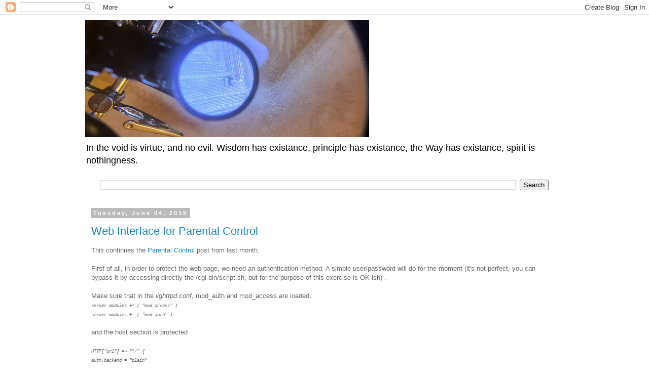

--- FILE ---
content_type: text/html; charset=UTF-8
request_url: https://blog.toma.guru/2019/06/
body_size: 10621
content:
<!DOCTYPE html>
<html class='v2' dir='ltr' lang='en'>
<head>
<link href='https://www.blogger.com/static/v1/widgets/335934321-css_bundle_v2.css' rel='stylesheet' type='text/css'/>
<meta content='width=1100' name='viewport'/>
<meta content='text/html; charset=UTF-8' http-equiv='Content-Type'/>
<meta content='blogger' name='generator'/>
<link href='https://blog.toma.guru/favicon.ico' rel='icon' type='image/x-icon'/>
<link href='https://blog.toma.guru/2019/06/' rel='canonical'/>
<link rel="alternate" type="application/atom+xml" title="void () - Atom" href="https://blog.toma.guru/feeds/posts/default" />
<link rel="alternate" type="application/rss+xml" title="void () - RSS" href="https://blog.toma.guru/feeds/posts/default?alt=rss" />
<link rel="service.post" type="application/atom+xml" title="void () - Atom" href="https://www.blogger.com/feeds/30815160/posts/default" />
<!--Can't find substitution for tag [blog.ieCssRetrofitLinks]-->
<meta content='Linux, Unix, DOS and Windows Scripts' name='description'/>
<meta content='https://blog.toma.guru/2019/06/' property='og:url'/>
<meta content='void ()' property='og:title'/>
<meta content='Linux, Unix, DOS and Windows Scripts' property='og:description'/>
<title>void (): June 2019</title>
<style id='page-skin-1' type='text/css'><!--
/*
-----------------------------------------------
Blogger Template Style
Name:     Simple
Designer: Blogger
URL:      www.blogger.com
----------------------------------------------- */
/* Content
----------------------------------------------- */
body {
font: normal normal 12px 'Trebuchet MS', Trebuchet, Verdana, sans-serif;
color: #666666;
background: #ffffff none repeat scroll top left;
padding: 0 0 0 0;
}
html body .region-inner {
min-width: 0;
max-width: 100%;
width: auto;
}
h2 {
font-size: 22px;
}
a:link {
text-decoration:none;
color: #2288bb;
}
a:visited {
text-decoration:none;
color: #888888;
}
a:hover {
text-decoration:underline;
color: #33aaff;
}
.body-fauxcolumn-outer .fauxcolumn-inner {
background: transparent none repeat scroll top left;
_background-image: none;
}
.body-fauxcolumn-outer .cap-top {
position: absolute;
z-index: 1;
height: 400px;
width: 100%;
}
.body-fauxcolumn-outer .cap-top .cap-left {
width: 100%;
background: transparent none repeat-x scroll top left;
_background-image: none;
}
.content-outer {
-moz-box-shadow: 0 0 0 rgba(0, 0, 0, .15);
-webkit-box-shadow: 0 0 0 rgba(0, 0, 0, .15);
-goog-ms-box-shadow: 0 0 0 #333333;
box-shadow: 0 0 0 rgba(0, 0, 0, .15);
margin-bottom: 1px;
}
.content-inner {
padding: 10px 40px;
}
.content-inner {
background-color: #ffffff;
}
/* Header
----------------------------------------------- */
.header-outer {
background: transparent none repeat-x scroll 0 -400px;
_background-image: none;
}
.Header h1 {
font: normal normal 40px 'Trebuchet MS',Trebuchet,Verdana,sans-serif;
color: #000000;
text-shadow: 0 0 0 rgba(0, 0, 0, .2);
}
.Header h1 a {
color: #000000;
}
.Header .description {
font-size: 18px;
color: #000000;
}
.header-inner .Header .titlewrapper {
padding: 22px 0;
}
.header-inner .Header .descriptionwrapper {
padding: 0 0;
}
/* Tabs
----------------------------------------------- */
.tabs-inner .section:first-child {
border-top: 0 solid #dddddd;
}
.tabs-inner .section:first-child ul {
margin-top: -1px;
border-top: 1px solid #dddddd;
border-left: 1px solid #dddddd;
border-right: 1px solid #dddddd;
}
.tabs-inner .widget ul {
background: transparent none repeat-x scroll 0 -800px;
_background-image: none;
border-bottom: 1px solid #dddddd;
margin-top: 0;
margin-left: -30px;
margin-right: -30px;
}
.tabs-inner .widget li a {
display: inline-block;
padding: .6em 1em;
font: normal normal 12px 'Trebuchet MS', Trebuchet, Verdana, sans-serif;
color: #000000;
border-left: 1px solid #ffffff;
border-right: 1px solid #dddddd;
}
.tabs-inner .widget li:first-child a {
border-left: none;
}
.tabs-inner .widget li.selected a, .tabs-inner .widget li a:hover {
color: #000000;
background-color: #eeeeee;
text-decoration: none;
}
/* Columns
----------------------------------------------- */
.main-outer {
border-top: 0 solid transparent;
}
.fauxcolumn-left-outer .fauxcolumn-inner {
border-right: 1px solid transparent;
}
.fauxcolumn-right-outer .fauxcolumn-inner {
border-left: 1px solid transparent;
}
/* Headings
----------------------------------------------- */
div.widget > h2,
div.widget h2.title {
margin: 0 0 1em 0;
font: normal bold 11px 'Trebuchet MS',Trebuchet,Verdana,sans-serif;
color: #000000;
}
/* Widgets
----------------------------------------------- */
.widget .zippy {
color: #999999;
text-shadow: 2px 2px 1px rgba(0, 0, 0, .1);
}
.widget .popular-posts ul {
list-style: none;
}
/* Posts
----------------------------------------------- */
h2.date-header {
font: normal bold 11px Arial, Tahoma, Helvetica, FreeSans, sans-serif;
}
.date-header span {
background-color: #bbbbbb;
color: #ffffff;
padding: 0.4em;
letter-spacing: 3px;
margin: inherit;
}
.main-inner {
padding-top: 35px;
padding-bottom: 65px;
}
.main-inner .column-center-inner {
padding: 0 0;
}
.main-inner .column-center-inner .section {
margin: 0 1em;
}
.post {
margin: 0 0 45px 0;
}
h3.post-title, .comments h4 {
font: normal normal 22px 'Trebuchet MS',Trebuchet,Verdana,sans-serif;
margin: .75em 0 0;
}
.post-body {
font-size: 110%;
line-height: 1.4;
position: relative;
}
.post-body img, .post-body .tr-caption-container, .Profile img, .Image img,
.BlogList .item-thumbnail img {
padding: 2px;
background: #ffffff;
border: 1px solid #eeeeee;
-moz-box-shadow: 1px 1px 5px rgba(0, 0, 0, .1);
-webkit-box-shadow: 1px 1px 5px rgba(0, 0, 0, .1);
box-shadow: 1px 1px 5px rgba(0, 0, 0, .1);
}
.post-body img, .post-body .tr-caption-container {
padding: 5px;
}
.post-body .tr-caption-container {
color: #666666;
}
.post-body .tr-caption-container img {
padding: 0;
background: transparent;
border: none;
-moz-box-shadow: 0 0 0 rgba(0, 0, 0, .1);
-webkit-box-shadow: 0 0 0 rgba(0, 0, 0, .1);
box-shadow: 0 0 0 rgba(0, 0, 0, .1);
}
.post-header {
margin: 0 0 1.5em;
line-height: 1.6;
font-size: 90%;
}
.post-footer {
margin: 20px -2px 0;
padding: 5px 10px;
color: #666666;
background-color: #eeeeee;
border-bottom: 1px solid #eeeeee;
line-height: 1.6;
font-size: 90%;
}
#comments .comment-author {
padding-top: 1.5em;
border-top: 1px solid transparent;
background-position: 0 1.5em;
}
#comments .comment-author:first-child {
padding-top: 0;
border-top: none;
}
.avatar-image-container {
margin: .2em 0 0;
}
#comments .avatar-image-container img {
border: 1px solid #eeeeee;
}
/* Comments
----------------------------------------------- */
.comments .comments-content .icon.blog-author {
background-repeat: no-repeat;
background-image: url([data-uri]);
}
.comments .comments-content .loadmore a {
border-top: 1px solid #999999;
border-bottom: 1px solid #999999;
}
.comments .comment-thread.inline-thread {
background-color: #eeeeee;
}
.comments .continue {
border-top: 2px solid #999999;
}
/* Accents
---------------------------------------------- */
.section-columns td.columns-cell {
border-left: 1px solid transparent;
}
.blog-pager {
background: transparent url(https://resources.blogblog.com/blogblog/data/1kt/simple/paging_dot.png) repeat-x scroll top center;
}
.blog-pager-older-link, .home-link,
.blog-pager-newer-link {
background-color: #ffffff;
padding: 5px;
}
.footer-outer {
border-top: 1px dashed #bbbbbb;
}
/* Mobile
----------------------------------------------- */
body.mobile  {
background-size: auto;
}
.mobile .body-fauxcolumn-outer {
background: transparent none repeat scroll top left;
}
.mobile .body-fauxcolumn-outer .cap-top {
background-size: 100% auto;
}
.mobile .content-outer {
-webkit-box-shadow: 0 0 3px rgba(0, 0, 0, .15);
box-shadow: 0 0 3px rgba(0, 0, 0, .15);
}
.mobile .tabs-inner .widget ul {
margin-left: 0;
margin-right: 0;
}
.mobile .post {
margin: 0;
}
.mobile .main-inner .column-center-inner .section {
margin: 0;
}
.mobile .date-header span {
padding: 0.1em 10px;
margin: 0 -10px;
}
.mobile h3.post-title {
margin: 0;
}
.mobile .blog-pager {
background: transparent none no-repeat scroll top center;
}
.mobile .footer-outer {
border-top: none;
}
.mobile .main-inner, .mobile .footer-inner {
background-color: #ffffff;
}
.mobile-index-contents {
color: #666666;
}
.mobile-link-button {
background-color: #2288bb;
}
.mobile-link-button a:link, .mobile-link-button a:visited {
color: #ffffff;
}
.mobile .tabs-inner .section:first-child {
border-top: none;
}
.mobile .tabs-inner .PageList .widget-content {
background-color: #eeeeee;
color: #000000;
border-top: 1px solid #dddddd;
border-bottom: 1px solid #dddddd;
}
.mobile .tabs-inner .PageList .widget-content .pagelist-arrow {
border-left: 1px solid #dddddd;
}

--></style>
<style id='template-skin-1' type='text/css'><!--
body {
min-width: 1024px;
}
.content-outer, .content-fauxcolumn-outer, .region-inner {
min-width: 1024px;
max-width: 1024px;
_width: 1024px;
}
.main-inner .columns {
padding-left: 0px;
padding-right: 0px;
}
.main-inner .fauxcolumn-center-outer {
left: 0px;
right: 0px;
/* IE6 does not respect left and right together */
_width: expression(this.parentNode.offsetWidth -
parseInt("0px") -
parseInt("0px") + 'px');
}
.main-inner .fauxcolumn-left-outer {
width: 0px;
}
.main-inner .fauxcolumn-right-outer {
width: 0px;
}
.main-inner .column-left-outer {
width: 0px;
right: 100%;
margin-left: -0px;
}
.main-inner .column-right-outer {
width: 0px;
margin-right: -0px;
}
#layout {
min-width: 0;
}
#layout .content-outer {
min-width: 0;
width: 800px;
}
#layout .region-inner {
min-width: 0;
width: auto;
}
body#layout div.add_widget {
padding: 8px;
}
body#layout div.add_widget a {
margin-left: 32px;
}
--></style>
<link href='https://www.blogger.com/dyn-css/authorization.css?targetBlogID=30815160&amp;zx=72009b8c-30ce-4de1-be4d-bd690be4ff0b' media='none' onload='if(media!=&#39;all&#39;)media=&#39;all&#39;' rel='stylesheet'/><noscript><link href='https://www.blogger.com/dyn-css/authorization.css?targetBlogID=30815160&amp;zx=72009b8c-30ce-4de1-be4d-bd690be4ff0b' rel='stylesheet'/></noscript>
<meta name='google-adsense-platform-account' content='ca-host-pub-1556223355139109'/>
<meta name='google-adsense-platform-domain' content='blogspot.com'/>

</head>
<body class='loading variant-simplysimple'>
<div class='navbar section' id='navbar' name='Navbar'><div class='widget Navbar' data-version='1' id='Navbar1'><script type="text/javascript">
    function setAttributeOnload(object, attribute, val) {
      if(window.addEventListener) {
        window.addEventListener('load',
          function(){ object[attribute] = val; }, false);
      } else {
        window.attachEvent('onload', function(){ object[attribute] = val; });
      }
    }
  </script>
<div id="navbar-iframe-container"></div>
<script type="text/javascript" src="https://apis.google.com/js/platform.js"></script>
<script type="text/javascript">
      gapi.load("gapi.iframes:gapi.iframes.style.bubble", function() {
        if (gapi.iframes && gapi.iframes.getContext) {
          gapi.iframes.getContext().openChild({
              url: 'https://www.blogger.com/navbar/30815160?origin\x3dhttps://blog.toma.guru',
              where: document.getElementById("navbar-iframe-container"),
              id: "navbar-iframe"
          });
        }
      });
    </script><script type="text/javascript">
(function() {
var script = document.createElement('script');
script.type = 'text/javascript';
script.src = '//pagead2.googlesyndication.com/pagead/js/google_top_exp.js';
var head = document.getElementsByTagName('head')[0];
if (head) {
head.appendChild(script);
}})();
</script>
</div></div>
<div class='body-fauxcolumns'>
<div class='fauxcolumn-outer body-fauxcolumn-outer'>
<div class='cap-top'>
<div class='cap-left'></div>
<div class='cap-right'></div>
</div>
<div class='fauxborder-left'>
<div class='fauxborder-right'></div>
<div class='fauxcolumn-inner'>
</div>
</div>
<div class='cap-bottom'>
<div class='cap-left'></div>
<div class='cap-right'></div>
</div>
</div>
</div>
<div class='content'>
<div class='content-fauxcolumns'>
<div class='fauxcolumn-outer content-fauxcolumn-outer'>
<div class='cap-top'>
<div class='cap-left'></div>
<div class='cap-right'></div>
</div>
<div class='fauxborder-left'>
<div class='fauxborder-right'></div>
<div class='fauxcolumn-inner'>
</div>
</div>
<div class='cap-bottom'>
<div class='cap-left'></div>
<div class='cap-right'></div>
</div>
</div>
</div>
<div class='content-outer'>
<div class='content-cap-top cap-top'>
<div class='cap-left'></div>
<div class='cap-right'></div>
</div>
<div class='fauxborder-left content-fauxborder-left'>
<div class='fauxborder-right content-fauxborder-right'></div>
<div class='content-inner'>
<header>
<div class='header-outer'>
<div class='header-cap-top cap-top'>
<div class='cap-left'></div>
<div class='cap-right'></div>
</div>
<div class='fauxborder-left header-fauxborder-left'>
<div class='fauxborder-right header-fauxborder-right'></div>
<div class='region-inner header-inner'>
<div class='header section' id='header' name='Header'><div class='widget Header' data-version='1' id='Header1'>
<div id='header-inner'>
<a href='https://blog.toma.guru/' style='display: block'>
<img alt='void ()' height='231px; ' id='Header1_headerimg' src='https://blogger.googleusercontent.com/img/a/AVvXsEjZ5SPl2llDGF_rFhvqcrAnGJWwzGCB1kDNyofudppLoBXkjnUTWOzRmlGmd8xzk6qSuNOBiH7HjO5Msn5ulNVf2E9GZle24dDElIVp8oNOb347FHqJfzVQXZDbahMSkEv0PleyJexuDox_AD16Ew9ZanTOlDl-ArmcaYpuR5p3hQAgMwQfxA=s560' style='display: block' width='560px; '/>
</a>
<div class='descriptionwrapper'>
<p class='description'><span>In the void is virtue, and no evil. 
Wisdom has existance, principle has existance, the Way has existance, spirit is nothingness.</span></p>
</div>
</div>
</div></div>
</div>
</div>
<div class='header-cap-bottom cap-bottom'>
<div class='cap-left'></div>
<div class='cap-right'></div>
</div>
</div>
</header>
<div class='tabs-outer'>
<div class='tabs-cap-top cap-top'>
<div class='cap-left'></div>
<div class='cap-right'></div>
</div>
<div class='fauxborder-left tabs-fauxborder-left'>
<div class='fauxborder-right tabs-fauxborder-right'></div>
<div class='region-inner tabs-inner'>
<div class='tabs section' id='crosscol' name='Cross-Column'><div class='widget BlogSearch' data-version='1' id='BlogSearch1'>
<h2 class='title'>Search This Blog</h2>
<div class='widget-content'>
<div id='BlogSearch1_form'>
<form action='https://blog.toma.guru/search' class='gsc-search-box' target='_top'>
<table cellpadding='0' cellspacing='0' class='gsc-search-box'>
<tbody>
<tr>
<td class='gsc-input'>
<input autocomplete='off' class='gsc-input' name='q' size='10' title='search' type='text' value=''/>
</td>
<td class='gsc-search-button'>
<input class='gsc-search-button' title='search' type='submit' value='Search'/>
</td>
</tr>
</tbody>
</table>
</form>
</div>
</div>
<div class='clear'></div>
</div></div>
<div class='tabs no-items section' id='crosscol-overflow' name='Cross-Column 2'></div>
</div>
</div>
<div class='tabs-cap-bottom cap-bottom'>
<div class='cap-left'></div>
<div class='cap-right'></div>
</div>
</div>
<div class='main-outer'>
<div class='main-cap-top cap-top'>
<div class='cap-left'></div>
<div class='cap-right'></div>
</div>
<div class='fauxborder-left main-fauxborder-left'>
<div class='fauxborder-right main-fauxborder-right'></div>
<div class='region-inner main-inner'>
<div class='columns fauxcolumns'>
<div class='fauxcolumn-outer fauxcolumn-center-outer'>
<div class='cap-top'>
<div class='cap-left'></div>
<div class='cap-right'></div>
</div>
<div class='fauxborder-left'>
<div class='fauxborder-right'></div>
<div class='fauxcolumn-inner'>
</div>
</div>
<div class='cap-bottom'>
<div class='cap-left'></div>
<div class='cap-right'></div>
</div>
</div>
<div class='fauxcolumn-outer fauxcolumn-left-outer'>
<div class='cap-top'>
<div class='cap-left'></div>
<div class='cap-right'></div>
</div>
<div class='fauxborder-left'>
<div class='fauxborder-right'></div>
<div class='fauxcolumn-inner'>
</div>
</div>
<div class='cap-bottom'>
<div class='cap-left'></div>
<div class='cap-right'></div>
</div>
</div>
<div class='fauxcolumn-outer fauxcolumn-right-outer'>
<div class='cap-top'>
<div class='cap-left'></div>
<div class='cap-right'></div>
</div>
<div class='fauxborder-left'>
<div class='fauxborder-right'></div>
<div class='fauxcolumn-inner'>
</div>
</div>
<div class='cap-bottom'>
<div class='cap-left'></div>
<div class='cap-right'></div>
</div>
</div>
<!-- corrects IE6 width calculation -->
<div class='columns-inner'>
<div class='column-center-outer'>
<div class='column-center-inner'>
<div class='main section' id='main' name='Main'><div class='widget Blog' data-version='1' id='Blog1'>
<div class='blog-posts hfeed'>

          <div class="date-outer">
        
<h2 class='date-header'><span>Tuesday, June 04, 2019</span></h2>

          <div class="date-posts">
        
<div class='post-outer'>
<div class='post hentry uncustomized-post-template' itemprop='blogPost' itemscope='itemscope' itemtype='http://schema.org/BlogPosting'>
<meta content='https://blogger.googleusercontent.com/img/b/R29vZ2xl/AVvXsEgU6pJvmZJdu3Jj7-BOqtHOqcqzdRYyXBfEXN6jZ6nP9RjFANC62oCl7ckhLlm1U1VHaLoU0NDz253ntOuh_a3iZpWfQUrb7K16Q-d6aWBW_bbaLwctamNsN5WsOOjRCPw0Ebkc/s640/Screenshot_20190503-114847_Chrome.jpg' itemprop='image_url'/>
<meta content='30815160' itemprop='blogId'/>
<meta content='5842430801962957325' itemprop='postId'/>
<a name='5842430801962957325'></a>
<h3 class='post-title entry-title' itemprop='name'>
<a href='https://blog.toma.guru/2019/06/web-interface-for-parental-control.html'>Web Interface for Parental Control</a>
</h3>
<div class='post-header'>
<div class='post-header-line-1'></div>
</div>
<div class='post-body entry-content' id='post-body-5842430801962957325' itemprop='articleBody'>
This continues the <a href="https://sorinakis.blogspot.com/2019/05/parental-control.html">Parental Control </a>post&nbsp;from last month.<br />
<br />
First of all, in order to protect the web page, we need an authentication method. A simple user/password will do for the moment (it's not perfect, you can bypass it by accessing directly the /cgi-bin/script.sh, but for the purpose of this exercise is OK-ish) .<br />
<br />
Make sure that in the&nbsp;<i>lighttpd.conf</i>, mod_auth and mod_access are loaded,<br />
<span style="font-family: &quot;courier new&quot; , &quot;courier&quot; , monospace; font-size: xx-small;"><i>server.modules += ( "mod_access" )</i></span><br />
<span style="font-family: &quot;courier new&quot; , &quot;courier&quot; , monospace; font-size: xx-small;"><i>server.modules += ( "mod_auth" )</i></span><br />
<div>
<br /></div>
and the host section is protected<br />
<i><span style="font-family: &quot;courier new&quot; , &quot;courier&quot; , monospace; font-size: xx-small;"><br /></span></i>
<span style="font-family: &quot;courier new&quot; , &quot;courier&quot; , monospace; font-size: xx-small;"><i>HTTP["url"] =~ "^/" {</i></span><br />
<i><span style="font-family: &quot;courier new&quot; , &quot;courier&quot; , monospace; font-size: xx-small;">auth.backend = "plain"</span></i><br />
<i><span style="font-family: &quot;courier new&quot; , &quot;courier&quot; , monospace; font-size: xx-small;">auth.backend.plain.userfile = "/jffs/lighttpd/.lighttpdpassword"</span></i><br />
<i><span style="font-family: &quot;courier new&quot; , &quot;courier&quot; , monospace; font-size: xx-small;">auth.require = ( "/" =&gt;&nbsp;</span></i><i><span style="font-family: &quot;courier new&quot; , &quot;courier&quot; , monospace; font-size: xx-small;">(</span></i><br />
<i><span style="font-family: &quot;courier new&quot; , &quot;courier&quot; , monospace; font-size: xx-small;">"method" =&gt; "basic",</span></i><br />
<i><span style="font-family: &quot;courier new&quot; , &quot;courier&quot; , monospace; font-size: xx-small;">"realm" =&gt; "Password protected Parental Control",</span></i><br />
<i><span style="font-family: &quot;courier new&quot; , &quot;courier&quot; , monospace; font-size: xx-small;">"require" =&gt; "valid-user"</span></i><br />
<i><span style="font-family: &quot;courier new&quot; , &quot;courier&quot; , monospace; font-size: xx-small;">)</span></i><i><span style="font-family: &quot;courier new&quot; , &quot;courier&quot; , monospace; font-size: xx-small;">)</span></i><i><span style="font-family: &quot;courier new&quot; , &quot;courier&quot; , monospace; font-size: xx-small;">}</span></i><br />
<span style="font-family: inherit;">(where</span><i style="font-family: inherit;">&nbsp;/jffs/lighttpd/.lighttpdpassword&nbsp;</i><span style="font-family: inherit;">contains the plaintext credentials, let's say</span><i style="font-family: inherit;">&nbsp;parent:password)</i><br />
<br />
<br />
The following <i>index.html</i> must be placed into the lighthttpd www root (/jffs/www/):<br />
<br />
<span style="font-family: &quot;courier new&quot; , &quot;courier&quot; , monospace; font-size: xx-small;">&lt;html xmlns="http://www.w3.org/1999/xhtml"&gt;</span><br />
<span style="font-family: &quot;courier new&quot; , &quot;courier&quot; , monospace; font-size: xx-small;">&nbsp;&lt;head&gt;</span><br />
<span style="font-family: &quot;courier new&quot; , &quot;courier&quot; , monospace; font-size: xx-small;">&nbsp; &nbsp;&lt;title&gt;Parental Control&lt;/title&gt;</span><br />
<span style="font-family: &quot;courier new&quot; , &quot;courier&quot; , monospace; font-size: xx-small;">&nbsp; &nbsp; &nbsp;&lt;form action="../cgi-bin/ai.sh" method="POST"&gt;</span><br />
<span style="font-family: &quot;courier new&quot; , &quot;courier&quot; , monospace; font-size: xx-small;">&nbsp; &nbsp; &nbsp;&lt;button name="name" value="value" style="background-color:lime;height:150px;width:400px"&gt; Allow internet &lt;/button&gt;</span><br />
<span style="font-family: &quot;courier new&quot; , &quot;courier&quot; , monospace; font-size: xx-small;">&nbsp; &nbsp; &nbsp;&lt;/form&gt;&lt;p&gt;&lt;br&gt;</span><br />
<span style="font-family: &quot;courier new&quot; , &quot;courier&quot; , monospace; font-size: xx-small;">&nbsp; &nbsp; &nbsp;&lt;form action="../cgi-bin/ag.sh" method="POST"&gt;</span><br />
<span style="font-family: &quot;courier new&quot; , &quot;courier&quot; , monospace; font-size: xx-small;">&nbsp; &nbsp; &nbsp;&lt;button name="name" value="value" style="background-color:yellowgreen;height:150px;width:400px"&gt;&nbsp; Allow games&nbsp; &lt;/button&gt;</span><br />
<span style="font-family: &quot;courier new&quot; , &quot;courier&quot; , monospace; font-size: xx-small;">&nbsp; &nbsp; &nbsp;&lt;/form&gt;&lt;p&gt;&lt;br&gt;</span><br />
<span style="font-family: &quot;courier new&quot; , &quot;courier&quot; , monospace; font-size: xx-small;">&nbsp; &nbsp; &nbsp;&lt;form action="../cgi-bin/ay.sh" method="POST"&gt;</span><br />
<span style="font-family: &quot;courier new&quot; , &quot;courier&quot; , monospace; font-size: xx-small;">&nbsp; &nbsp; &nbsp;&lt;button name="name" value="value" style="background-color:khaki;height:150px;width:400px"&gt;&nbsp; Allow only YouTube&nbsp; &lt;/button&gt;</span><br />
<span style="font-family: &quot;courier new&quot; , &quot;courier&quot; , monospace; font-size: xx-small;">&nbsp; &nbsp; &nbsp;&lt;/form&gt;&lt;p&gt;&lt;br&gt;</span><br />
<span style="font-family: &quot;courier new&quot; , &quot;courier&quot; , monospace; font-size: xx-small;">&nbsp; &nbsp; &nbsp;&lt;form action="../cgi-bin/ni.sh" method="POST"&gt;</span><br />
<span style="font-family: &quot;courier new&quot; , &quot;courier&quot; , monospace; font-size: xx-small;">&nbsp; &nbsp; &nbsp;&lt;button name="name" value="value" style="background-color:red;height:150px;width:400px"&gt; No internet &lt;/button&gt;</span><br />
<span style="font-family: &quot;courier new&quot; , &quot;courier&quot; , monospace; font-size: xx-small;">&nbsp; &nbsp; &nbsp;&lt;/form&gt;&lt;p&gt;&lt;br&gt;</span><br />
<span style="font-family: &quot;courier new&quot; , &quot;courier&quot; , monospace; font-size: xx-small;">&nbsp; &nbsp; &nbsp;&lt;form action="../cgi-bin/ng.sh" method="POST"&gt;</span><br />
<span style="font-family: &quot;courier new&quot; , &quot;courier&quot; , monospace; font-size: xx-small;">&nbsp; &nbsp; &nbsp;&lt;button name="name" value="value" style="background-color:lightcoral;height:150px;width:400px"&gt;&nbsp; No games&nbsp; &lt;/button&gt;</span><br />
<span style="font-family: &quot;courier new&quot; , &quot;courier&quot; , monospace; font-size: xx-small;">&nbsp; &nbsp; &nbsp;&lt;/form&gt;&lt;p&gt;&lt;br&gt;</span><br />
<span style="font-family: &quot;courier new&quot; , &quot;courier&quot; , monospace; font-size: xx-small;">&nbsp; &nbsp; &nbsp;&lt;form action="../cgi-bin/lst.sh" method="POST"&gt;</span><br />
<span style="font-family: &quot;courier new&quot; , &quot;courier&quot; , monospace; font-size: xx-small;">&nbsp; &nbsp; &nbsp;&lt;button name="name" value="value" style="background-color:cyan;height:150px;width:400px"&gt;&nbsp; Show actual&nbsp; &lt;/button&gt;</span><br />
<span style="font-family: &quot;courier new&quot; , &quot;courier&quot; , monospace; font-size: xx-small;">&nbsp; &nbsp; &nbsp;&lt;/form&gt;</span><br />
<span style="font-family: &quot;courier new&quot; , &quot;courier&quot; , monospace; font-size: xx-small;">&nbsp;&lt;/head&gt;</span><br />
<span style="font-family: &quot;courier new&quot; , &quot;courier&quot; , monospace; font-size: xx-small;">&lt;/html&gt;</span><br />
<div>
<br /></div>
<div>
The following scripts will be placed into the ./cgi-bin folder:</div>
<div>
<br /></div>
<div>
ag.sh</div>
<div>
<div>
<span style="font-family: &quot;courier new&quot; , &quot;courier&quot; , monospace; font-size: xx-small;">#!/bin/sh</span></div>
<div>
<span style="font-family: &quot;courier new&quot; , &quot;courier&quot; , monospace; font-size: xx-small;">OUTPUT=$('/jffs/allow_game ; sleep 1; iptables -L FORWARD | grep DROP | grep -v "DROP&nbsp; &nbsp; &nbsp; &nbsp;0&nbsp; &nbsp; --&nbsp; anywhere&nbsp; &nbsp; &nbsp; &nbsp; &nbsp; &nbsp; &nbsp;anywhere" | if grep -q "DROP&nbsp; &nbsp; &nbsp; &nbsp;0&nbsp; &nbsp; --&nbsp; 192.168.1.128/28&nbsp; &nbsp; anywhere"; then echo N</span><span style="font-family: &quot;courier new&quot; , &quot;courier&quot; , monospace; font-size: xx-small;">O Internet; else echo Allow Internet; fi; if grep -qm1 "#" /tmp/yt-block.conf; then echo Allow YT; else echo NO YT; fi; if grep -qm1 "#" /tmp/games-block.conf; then echo Allow Games; else echo NO Games; fi' | awk 'BEGIN{print&nbsp;</span><span style="font-family: &quot;courier new&quot; , &quot;courier&quot; , monospace; font-size: xx-small;">"&lt;table&gt;"} {print "&lt;tr&gt;";for(i=1;i&lt;=NF;i++)print "&lt;td&gt;" $i"&lt;/td&gt;";print "&lt;/tr&gt;"} END{print "&lt;/table&gt;"}')</span></div>
<div>
<span style="font-family: &quot;courier new&quot; , &quot;courier&quot; , monospace; font-size: xx-small;">echo "Content-type: text/html"</span></div>
<div>
<span style="font-family: &quot;courier new&quot; , &quot;courier&quot; , monospace; font-size: xx-small;">echo ""</span></div>
<div>
<span style="font-family: &quot;courier new&quot; , &quot;courier&quot; , monospace; font-size: xx-small;">echo "&lt;html&gt;&lt;head&gt;&lt;title&gt;</span><span style="font-family: &quot;courier new&quot; , &quot;courier&quot; , monospace; font-size: xx-small;">Parental Control</span><span style="font-family: &quot;courier new&quot; , &quot;courier&quot; , monospace; font-size: xx-small;">&lt;/title&gt;&lt;/head&gt;&lt;body&gt;"</span></div>
<div>
<span style="font-family: &quot;courier new&quot; , &quot;courier&quot; , monospace; font-size: xx-small;">echo "Rules are: $OUTPUT &lt;br&gt;&lt;p&gt;"</span></div>
<div>
<span style="font-family: &quot;courier new&quot; , &quot;courier&quot; , monospace; font-size: xx-small;">echo "&lt;form&gt;&lt;input type='button' style='background-color:cyan;height:200px;width:400px' value='Back' onclick='history.back()'&gt;&lt;/form&gt;"</span></div>
<div>
<span style="font-family: &quot;courier new&quot; , &quot;courier&quot; , monospace; font-size: xx-small;">echo "&lt;/body&gt;&lt;/html&gt;"</span></div>
</div>
<div>
<br /></div>
<div>
<span style="font-family: inherit;">ai.sh</span></div>
<div>
<div>
<span style="font-family: &quot;courier new&quot; , &quot;courier&quot; , monospace; font-size: xx-small;">#!/bin/sh</span></div>
<div>
<span style="font-family: &quot;courier new&quot; , &quot;courier&quot; , monospace; font-size: xx-small;">OUTPUT=$('/jffs/del_fw ;sleep 1; iptables -L FORWARD | grep DROP | grep -v "DROP&nbsp; &nbsp; &nbsp; &nbsp;0&nbsp; &nbsp; --&nbsp; anywhere&nbsp; &nbsp; &nbsp; &nbsp; &nbsp; &nbsp; &nbsp;anywhere" | if grep -q "DROP&nbsp; &nbsp; &nbsp; &nbsp;0&nbsp; &nbsp; --&nbsp; 192.168.1.128/28&nbsp; &nbsp; anywhere"; then echo NO Internet; else echo Allow Internet; fi; if grep -qm1 "#" /tmp/yt-block.conf; then echo Allow YT; else echo NO YT; fi; if grep -qm1 "#" /tmp/games-block.conf; then echo Allow Games; else echo NO Games; fi' | awk 'BEGIN{print "&lt;table&gt;"} {print "&lt;tr&gt;";for(i=1;i&lt;=NF;i++)print "&lt;td&gt;" $i"&lt;/td&gt;";print "&lt;/tr&gt;"} END{print "&lt;/table&gt;"}')</span></div>
<div>
<span style="font-family: &quot;courier new&quot; , &quot;courier&quot; , monospace; font-size: xx-small;">echo "Content-type: text/html"</span></div>
<div>
<span style="font-family: &quot;courier new&quot; , &quot;courier&quot; , monospace; font-size: xx-small;">echo ""</span></div>
<div>
<span style="font-family: &quot;courier new&quot; , &quot;courier&quot; , monospace; font-size: xx-small;">echo "&lt;html&gt;&lt;head&gt;&lt;title&gt;</span><span style="font-family: &quot;courier new&quot; , &quot;courier&quot; , monospace; font-size: xx-small;">Parental Control</span><span style="font-family: &quot;courier new&quot; , &quot;courier&quot; , monospace; font-size: xx-small;">&lt;/title&gt;&lt;/head&gt;&lt;body&gt;"</span></div>
<div>
<span style="font-family: &quot;courier new&quot; , &quot;courier&quot; , monospace; font-size: xx-small;">echo "Rules are: $OUTPUT &lt;br&gt;&lt;p&gt;"</span></div>
<div>
<span style="font-family: &quot;courier new&quot; , &quot;courier&quot; , monospace; font-size: xx-small;">echo "&lt;form&gt;&lt;input type='button' style='background-color:cyan;height:200px;width:400px' value='Back' onclick='history.back()'&gt;&lt;/form&gt;"</span></div>
<div>
<span style="font-family: &quot;courier new&quot; , &quot;courier&quot; , monospace; font-size: xx-small;">echo "&lt;/body&gt;&lt;/html&gt;"</span></div>
<div style="font-family: inherit;">
<br /></div>
</div>
<div style="font-family: inherit;">
ay.sh</div>
<div>
<div>
<span style="font-family: &quot;courier new&quot; , &quot;courier&quot; , monospace; font-size: xx-small;">#!/bin/sh</span></div>
<div>
<span style="font-family: &quot;courier new&quot; , &quot;courier&quot; , monospace; font-size: xx-small;">OUTPUT=$('/jffs/allow_yt ; sleep 1; iptables -L FORWARD | grep DROP | grep -v "DROP&nbsp; &nbsp; &nbsp; &nbsp;0&nbsp; &nbsp; --&nbsp; anywhere&nbsp; &nbsp; &nbsp; &nbsp; &nbsp; &nbsp; &nbsp;anywhere" | if grep -q "DROP&nbsp; &nbsp; &nbsp; &nbsp;0&nbsp; &nbsp; --&nbsp; 192.168.1.128/28&nbsp; &nbsp; anywhere"; then echo NO Internet; else echo Allow Internet; fi; if grep -qm1 "#" /tmp/yt-block.conf; then echo Allow YT; else echo NO YT; fi; if grep -qm1 "#" /tmp/games-block.conf; then echo Allow Games; else echo NO Games; fi' | awk 'BEGIN{print "&lt;table&gt;"} {print "&lt;tr&gt;";for(i=1;i&lt;=NF;i++)print "&lt;td&gt;" $i"&lt;/td&gt;";print "&lt;/tr&gt;"} END{print "&lt;/table&gt;"}')</span></div>
<div>
<span style="font-family: &quot;courier new&quot; , &quot;courier&quot; , monospace; font-size: xx-small;">echo "Content-type: text/html"</span></div>
<div>
<span style="font-family: &quot;courier new&quot; , &quot;courier&quot; , monospace; font-size: xx-small;">echo ""</span></div>
<div>
<span style="font-family: &quot;courier new&quot; , &quot;courier&quot; , monospace; font-size: xx-small;">echo "&lt;html&gt;&lt;head&gt;&lt;title&gt;</span><span style="font-family: &quot;courier new&quot; , &quot;courier&quot; , monospace; font-size: xx-small;">Parental Control</span><span style="font-family: &quot;courier new&quot; , &quot;courier&quot; , monospace; font-size: xx-small;">&lt;/title&gt;&lt;/head&gt;&lt;body&gt;"</span></div>
<div>
<span style="font-family: &quot;courier new&quot; , &quot;courier&quot; , monospace; font-size: xx-small;">echo "Rules are: $OUTPUT &lt;br&gt;&lt;p&gt;"</span></div>
<div>
<span style="font-family: &quot;courier new&quot; , &quot;courier&quot; , monospace; font-size: xx-small;">echo "&lt;form&gt;&lt;input type='button' style='background-color:cyan;height:200px;width:400px' value='Back' onclick='history.back()'&gt;&lt;/form&gt;"</span></div>
<div>
<span style="font-family: &quot;courier new&quot; , &quot;courier&quot; , monospace; font-size: xx-small;">echo "&lt;/body&gt;&lt;/html&gt;"</span></div>
<div>
<br /></div>
<div>
lst.sh</div>
<div>
<div>
<span style="font-family: &quot;courier new&quot; , &quot;courier&quot; , monospace; font-size: xx-small;">#!/bin/sh</span></div>
<div>
<span style="font-family: &quot;courier new&quot; , &quot;courier&quot; , monospace; font-size: xx-small;">OUTPUT=$('iptables -L FORWARD | grep DROP | grep -v "DROP&nbsp; &nbsp; &nbsp; &nbsp;0&nbsp; &nbsp; --&nbsp; anywhere&nbsp; &nbsp; &nbsp; &nbsp; &nbsp; &nbsp; &nbsp;anywhere" | if grep -q "DROP&nbsp; &nbsp; &nbsp; &nbsp;0&nbsp; &nbsp; --&nbsp; 192.168.1.128/28&nbsp; &nbsp; anywhere"; then echo NO Internet; else echo Allow Internet; fi; if grep -qm1 "#" /tmp/yt-block.conf; then echo Allow YT; else echo NO YT; fi; if grep -qm1 "#" /tmp/games-block.conf; then echo Allow Games; else echo NO Games; fi;' | awk 'BEGIN{print "&lt;table&gt;"} {print "&lt;tr&gt;";for(i=1;i&lt;=NF;i++)print "&lt;td&gt;" $i"&lt;/td&gt;";print "&lt;/tr&gt;"} END{print "&lt;/table&gt;"}')</span></div>
<div>
<span style="font-family: &quot;courier new&quot; , &quot;courier&quot; , monospace; font-size: xx-small;">echo "Content-type: text/html"</span></div>
<div>
<span style="font-family: &quot;courier new&quot; , &quot;courier&quot; , monospace; font-size: xx-small;">echo ""</span></div>
<div>
<span style="font-family: &quot;courier new&quot; , &quot;courier&quot; , monospace; font-size: xx-small;">echo "&lt;html&gt;&lt;head&gt;&lt;title&gt;</span><span style="font-family: &quot;courier new&quot; , &quot;courier&quot; , monospace; font-size: xx-small;">Parental Control</span><span style="font-family: &quot;courier new&quot; , &quot;courier&quot; , monospace; font-size: xx-small;">&lt;/title&gt;&lt;/head&gt;&lt;body&gt;"</span></div>
<div>
<span style="font-family: &quot;courier new&quot; , &quot;courier&quot; , monospace; font-size: xx-small;">echo "Rules are: $OUTPUT &lt;br&gt;&lt;p&gt;"</span></div>
<div>
<span style="font-family: &quot;courier new&quot; , &quot;courier&quot; , monospace; font-size: xx-small;">echo "&lt;form&gt;&lt;input type='button' style='background-color:cyan;height:200px;width:400px' value='Back' onclick='history.back()'&gt;&lt;/form&gt;"</span></div>
<div>
<span style="font-family: &quot;courier new&quot; , &quot;courier&quot; , monospace; font-size: xx-small;">echo "&lt;/body&gt;&lt;/html&gt;"</span></div>
<div>
<br /></div>
<div>
ng.sh</div>
<div>
<div>
#<span style="font-family: &quot;courier new&quot; , &quot;courier&quot; , monospace; font-size: xx-small;">!/bin/sh</span></div>
<div>
<span style="font-family: &quot;courier new&quot; , &quot;courier&quot; , monospace; font-size: xx-small;">OUTPUT=$('/jffs/disable_game &amp;&amp; iptables -L FORWARD | grep DROP | grep -v "DROP&nbsp; &nbsp; &nbsp; &nbsp;0&nbsp; &nbsp; --&nbsp; anywhere&nbsp; &nbsp; &nbsp; &nbsp; &nbsp; &nbsp; &nbsp;anywhere" | if grep -q "DROP&nbsp; &nbsp; &nbsp; &nbsp;0&nbsp; &nbsp; --&nbsp; 192.168.1.128/28&nbsp; &nbsp; anywhere"; then echo NO Internet; else echo Allow Internet; fi; if grep -qm1 "#" /tmp/yt-block.conf; then echo Allow YT; else echo NO YT; fi; if grep -qm1 "#" /tmp/games-block.conf; then echo Allow Games; else echo NO Games; fi' | awk 'BEGIN{print "&lt;table&gt;"} {print "&lt;tr&gt;";for(i=1;i&lt;=NF;i++)print "&lt;td&gt;" $i"&lt;/td&gt;";print "&lt;/tr&gt;"} END{print "&lt;/table&gt;"}')</span></div>
<div>
<span style="font-family: &quot;courier new&quot; , &quot;courier&quot; , monospace; font-size: xx-small;">echo "Content-type: text/html"</span></div>
<div>
<span style="font-family: &quot;courier new&quot; , &quot;courier&quot; , monospace; font-size: xx-small;">echo ""</span></div>
<div>
<span style="font-family: &quot;courier new&quot; , &quot;courier&quot; , monospace; font-size: xx-small;">echo "&lt;html&gt;&lt;head&gt;&lt;title&gt;</span><span style="font-family: &quot;courier new&quot; , &quot;courier&quot; , monospace; font-size: xx-small;">Parental Control</span><span style="font-family: &quot;courier new&quot; , &quot;courier&quot; , monospace; font-size: xx-small;">&lt;/title&gt;&lt;/head&gt;&lt;body&gt;"</span></div>
<div>
<span style="font-family: &quot;courier new&quot; , &quot;courier&quot; , monospace; font-size: xx-small;">echo "Rules are: $OUTPUT &lt;br&gt;&lt;p&gt;"</span></div>
<div>
<span style="font-family: &quot;courier new&quot; , &quot;courier&quot; , monospace; font-size: xx-small;">echo "&lt;form&gt;&lt;input type='button' style='background-color:cyan;height:200px;width:400px' value='Back' onclick='history.back()'&gt;&lt;/form&gt;"</span></div>
<div>
<span style="font-family: &quot;courier new&quot; , &quot;courier&quot; , monospace; font-size: xx-small;">echo "&lt;/body&gt;&lt;/html&gt;"</span></div>
</div>
<div>
<br /></div>
<div>
ni.sh</div>
<div>
<div>
<span style="font-family: &quot;courier new&quot; , &quot;courier&quot; , monospace; font-size: xx-small;">#!/bin/sh</span></div>
<div>
<span style="font-family: &quot;courier new&quot; , &quot;courier&quot; , monospace; font-size: xx-small;">OUTPUT=$('/jffs/add_fw &amp;&amp; iptables -L FORWARD | grep DROP | grep -v "DROP&nbsp; &nbsp; &nbsp; &nbsp;0&nbsp; &nbsp; --&nbsp; anywhere&nbsp; &nbsp; &nbsp; &nbsp; &nbsp; &nbsp; &nbsp;anywhere" | if grep -q "DROP&nbsp; &nbsp; &nbsp; &nbsp;0&nbsp; &nbsp; --&nbsp; 192.168.1.128/28&nbsp; &nbsp; anywhere"; then echo NO Internet; else echo Allow Internet; fi; if grep -qm1 "#" /tmp/yt-block.conf; then echo Allow YT; else echo NO YT; fi; if grep -qm1 "#" /tmp/games-block.conf; then echo Allow Games; else echo NO Games; fi' | awk 'BEGIN{print "&lt;table&gt;"} {print "&lt;tr&gt;";for(i=1;i&lt;=NF;i++)print "&lt;td&gt;" $i"&lt;/td&gt;";print "&lt;/tr&gt;"} END{print "&lt;/table&gt;"}')</span></div>
<div>
<span style="font-family: &quot;courier new&quot; , &quot;courier&quot; , monospace; font-size: xx-small;">echo "Content-type: text/html"</span></div>
<div>
<span style="font-family: &quot;courier new&quot; , &quot;courier&quot; , monospace; font-size: xx-small;">echo ""</span></div>
<div>
<span style="font-family: &quot;courier new&quot; , &quot;courier&quot; , monospace; font-size: xx-small;">echo "&lt;html&gt;&lt;head&gt;&lt;title&gt;</span><span style="font-family: &quot;courier new&quot; , &quot;courier&quot; , monospace; font-size: xx-small;">Parental Control</span><span style="font-family: &quot;courier new&quot; , &quot;courier&quot; , monospace; font-size: xx-small;">&lt;/title&gt;&lt;/head&gt;&lt;body&gt;"</span></div>
<div>
<span style="font-family: &quot;courier new&quot; , &quot;courier&quot; , monospace; font-size: xx-small;">echo "Rules are: $OUTPUT &lt;br&gt;&lt;p&gt;"</span></div>
<div>
<span style="font-family: &quot;courier new&quot; , &quot;courier&quot; , monospace; font-size: xx-small;">echo "&lt;form&gt;&lt;input type='button' style='background-color:cyan;height:200px;width:400px' value='Back' onclick='history.back()'&gt;&lt;/form&gt;"</span></div>
<div>
<span style="font-family: &quot;courier new&quot; , &quot;courier&quot; , monospace; font-size: xx-small;">echo "&lt;/body&gt;&lt;/html&gt;"</span></div>
</div>
<div>
<br /></div>
<div>
Now a very simple web page will allow you to control the kids internet from any browser:</div>
<div class="separator" style="clear: both; text-align: center;">
<a href="https://blogger.googleusercontent.com/img/b/R29vZ2xl/AVvXsEgU6pJvmZJdu3Jj7-BOqtHOqcqzdRYyXBfEXN6jZ6nP9RjFANC62oCl7ckhLlm1U1VHaLoU0NDz253ntOuh_a3iZpWfQUrb7K16Q-d6aWBW_bbaLwctamNsN5WsOOjRCPw0Ebkc/s1600/Screenshot_20190503-114847_Chrome.jpg" style="clear: left; float: left; margin-bottom: 1em; margin-right: 1em;"><img border="0" data-original-height="1480" data-original-width="720" height="640" loading="lazy" src="https://blogger.googleusercontent.com/img/b/R29vZ2xl/AVvXsEgU6pJvmZJdu3Jj7-BOqtHOqcqzdRYyXBfEXN6jZ6nP9RjFANC62oCl7ckhLlm1U1VHaLoU0NDz253ntOuh_a3iZpWfQUrb7K16Q-d6aWBW_bbaLwctamNsN5WsOOjRCPw0Ebkc/s640-rw/Screenshot_20190503-114847_Chrome.jpg" width="310" /></a></div>
<div class="separator" style="clear: both; text-align: center;">
</div>
<div>
<br /></div>
</div>
</div>
<div style='clear: both;'></div>
</div>
<div class='post-footer'>
<div class='post-footer-line post-footer-line-1'>
<span class='post-author vcard'>
</span>
<span class='post-timestamp'>
at
<meta content='https://blog.toma.guru/2019/06/web-interface-for-parental-control.html' itemprop='url'/>
<a class='timestamp-link' href='https://blog.toma.guru/2019/06/web-interface-for-parental-control.html' rel='bookmark' title='permanent link'><abbr class='published' itemprop='datePublished' title='2019-06-04T11:50:00-04:00'>June 04, 2019</abbr></a>
</span>
<span class='post-comment-link'>
<a class='comment-link' href='https://blog.toma.guru/2019/06/web-interface-for-parental-control.html#comment-form' onclick=''>
No comments:
  </a>
</span>
<span class='post-icons'>
</span>
<div class='post-share-buttons goog-inline-block'>
<a class='goog-inline-block share-button sb-email' href='https://www.blogger.com/share-post.g?blogID=30815160&postID=5842430801962957325&target=email' target='_blank' title='Email This'><span class='share-button-link-text'>Email This</span></a><a class='goog-inline-block share-button sb-blog' href='https://www.blogger.com/share-post.g?blogID=30815160&postID=5842430801962957325&target=blog' onclick='window.open(this.href, "_blank", "height=270,width=475"); return false;' target='_blank' title='BlogThis!'><span class='share-button-link-text'>BlogThis!</span></a><a class='goog-inline-block share-button sb-twitter' href='https://www.blogger.com/share-post.g?blogID=30815160&postID=5842430801962957325&target=twitter' target='_blank' title='Share to X'><span class='share-button-link-text'>Share to X</span></a><a class='goog-inline-block share-button sb-facebook' href='https://www.blogger.com/share-post.g?blogID=30815160&postID=5842430801962957325&target=facebook' onclick='window.open(this.href, "_blank", "height=430,width=640"); return false;' target='_blank' title='Share to Facebook'><span class='share-button-link-text'>Share to Facebook</span></a><a class='goog-inline-block share-button sb-pinterest' href='https://www.blogger.com/share-post.g?blogID=30815160&postID=5842430801962957325&target=pinterest' target='_blank' title='Share to Pinterest'><span class='share-button-link-text'>Share to Pinterest</span></a>
</div>
</div>
<div class='post-footer-line post-footer-line-2'>
<span class='post-labels'>
Labels:
<a href='https://blog.toma.guru/search/label/Auth' rel='tag'>Auth</a>,
<a href='https://blog.toma.guru/search/label/Buffalo' rel='tag'>Buffalo</a>,
<a href='https://blog.toma.guru/search/label/DD-WRT' rel='tag'>DD-WRT</a>,
<a href='https://blog.toma.guru/search/label/http' rel='tag'>http</a>,
<a href='https://blog.toma.guru/search/label/Linux' rel='tag'>Linux</a>,
<a href='https://blog.toma.guru/search/label/Parental%20Control' rel='tag'>Parental Control</a>,
<a href='https://blog.toma.guru/search/label/Script' rel='tag'>Script</a>
</span>
</div>
<div class='post-footer-line post-footer-line-3'>
<span class='post-location'>
</span>
</div>
</div>
</div>
</div>

        </div></div>
      
</div>
<div class='blog-pager' id='blog-pager'>
<span id='blog-pager-newer-link'>
<a class='blog-pager-newer-link' href='https://blog.toma.guru/search?updated-max=2020-12-02T10:22:00-05:00&max-results=7&reverse-paginate=true' id='Blog1_blog-pager-newer-link' title='Newer Posts'>Newer Posts</a>
</span>
<span id='blog-pager-older-link'>
<a class='blog-pager-older-link' href='https://blog.toma.guru/search?updated-max=2019-06-04T11:50:00-04:00&max-results=7' id='Blog1_blog-pager-older-link' title='Older Posts'>Older Posts</a>
</span>
<a class='home-link' href='https://blog.toma.guru/'>Home</a>
</div>
<div class='clear'></div>
<div class='blog-feeds'>
<div class='feed-links'>
Subscribe to:
<a class='feed-link' href='https://blog.toma.guru/feeds/posts/default' target='_blank' type='application/atom+xml'>Comments (Atom)</a>
</div>
</div>
</div><div class='widget PageList' data-version='1' id='PageList1'>
<div class='widget-content'>
<ul>
<li>
<a href='https://blog.toma.guru/'>Home</a>
</li>
</ul>
<div class='clear'></div>
</div>
</div></div>
</div>
</div>
<div class='column-left-outer'>
<div class='column-left-inner'>
<aside>
</aside>
</div>
</div>
<div class='column-right-outer'>
<div class='column-right-inner'>
<aside>
</aside>
</div>
</div>
</div>
<div style='clear: both'></div>
<!-- columns -->
</div>
<!-- main -->
</div>
</div>
<div class='main-cap-bottom cap-bottom'>
<div class='cap-left'></div>
<div class='cap-right'></div>
</div>
</div>
<footer>
<div class='footer-outer'>
<div class='footer-cap-top cap-top'>
<div class='cap-left'></div>
<div class='cap-right'></div>
</div>
<div class='fauxborder-left footer-fauxborder-left'>
<div class='fauxborder-right footer-fauxborder-right'></div>
<div class='region-inner footer-inner'>
<div class='foot section' id='footer-1'><div class='widget BlogArchive' data-version='1' id='BlogArchive1'>
<h2>Blog Archive</h2>
<div class='widget-content'>
<div id='ArchiveList'>
<div id='BlogArchive1_ArchiveList'>
<select id='BlogArchive1_ArchiveMenu'>
<option value=''>Blog Archive</option>
<option value='https://blog.toma.guru/2025/10/'>October 2025 (1)</option>
<option value='https://blog.toma.guru/2025/07/'>July 2025 (1)</option>
<option value='https://blog.toma.guru/2025/06/'>June 2025 (1)</option>
<option value='https://blog.toma.guru/2025/05/'>May 2025 (1)</option>
<option value='https://blog.toma.guru/2025/04/'>April 2025 (1)</option>
<option value='https://blog.toma.guru/2025/03/'>March 2025 (1)</option>
<option value='https://blog.toma.guru/2025/02/'>February 2025 (1)</option>
<option value='https://blog.toma.guru/2025/01/'>January 2025 (1)</option>
<option value='https://blog.toma.guru/2024/11/'>November 2024 (1)</option>
<option value='https://blog.toma.guru/2024/10/'>October 2024 (1)</option>
<option value='https://blog.toma.guru/2024/07/'>July 2024 (1)</option>
<option value='https://blog.toma.guru/2024/03/'>March 2024 (1)</option>
<option value='https://blog.toma.guru/2024/02/'>February 2024 (1)</option>
<option value='https://blog.toma.guru/2024/01/'>January 2024 (1)</option>
<option value='https://blog.toma.guru/2023/12/'>December 2023 (1)</option>
<option value='https://blog.toma.guru/2023/11/'>November 2023 (1)</option>
<option value='https://blog.toma.guru/2023/10/'>October 2023 (1)</option>
<option value='https://blog.toma.guru/2023/08/'>August 2023 (1)</option>
<option value='https://blog.toma.guru/2023/05/'>May 2023 (1)</option>
<option value='https://blog.toma.guru/2023/04/'>April 2023 (1)</option>
<option value='https://blog.toma.guru/2023/03/'>March 2023 (1)</option>
<option value='https://blog.toma.guru/2022/12/'>December 2022 (1)</option>
<option value='https://blog.toma.guru/2022/10/'>October 2022 (1)</option>
<option value='https://blog.toma.guru/2022/07/'>July 2022 (1)</option>
<option value='https://blog.toma.guru/2022/06/'>June 2022 (1)</option>
<option value='https://blog.toma.guru/2022/04/'>April 2022 (1)</option>
<option value='https://blog.toma.guru/2021/10/'>October 2021 (1)</option>
<option value='https://blog.toma.guru/2021/06/'>June 2021 (1)</option>
<option value='https://blog.toma.guru/2021/03/'>March 2021 (1)</option>
<option value='https://blog.toma.guru/2021/02/'>February 2021 (1)</option>
<option value='https://blog.toma.guru/2021/01/'>January 2021 (1)</option>
<option value='https://blog.toma.guru/2020/12/'>December 2020 (1)</option>
<option value='https://blog.toma.guru/2020/11/'>November 2020 (1)</option>
<option value='https://blog.toma.guru/2020/10/'>October 2020 (1)</option>
<option value='https://blog.toma.guru/2020/04/'>April 2020 (1)</option>
<option value='https://blog.toma.guru/2020/02/'>February 2020 (1)</option>
<option value='https://blog.toma.guru/2020/01/'>January 2020 (1)</option>
<option value='https://blog.toma.guru/2019/10/'>October 2019 (1)</option>
<option value='https://blog.toma.guru/2019/07/'>July 2019 (1)</option>
<option value='https://blog.toma.guru/2019/06/'>June 2019 (1)</option>
<option value='https://blog.toma.guru/2019/05/'>May 2019 (1)</option>
<option value='https://blog.toma.guru/2019/04/'>April 2019 (1)</option>
<option value='https://blog.toma.guru/2019/02/'>February 2019 (1)</option>
<option value='https://blog.toma.guru/2019/01/'>January 2019 (2)</option>
<option value='https://blog.toma.guru/2018/10/'>October 2018 (1)</option>
<option value='https://blog.toma.guru/2018/05/'>May 2018 (1)</option>
<option value='https://blog.toma.guru/2017/12/'>December 2017 (1)</option>
<option value='https://blog.toma.guru/2017/11/'>November 2017 (1)</option>
<option value='https://blog.toma.guru/2017/10/'>October 2017 (1)</option>
<option value='https://blog.toma.guru/2017/09/'>September 2017 (1)</option>
<option value='https://blog.toma.guru/2017/08/'>August 2017 (1)</option>
<option value='https://blog.toma.guru/2017/07/'>July 2017 (1)</option>
<option value='https://blog.toma.guru/2017/06/'>June 2017 (1)</option>
<option value='https://blog.toma.guru/2017/05/'>May 2017 (1)</option>
<option value='https://blog.toma.guru/2017/04/'>April 2017 (1)</option>
<option value='https://blog.toma.guru/2017/03/'>March 2017 (1)</option>
<option value='https://blog.toma.guru/2017/02/'>February 2017 (1)</option>
<option value='https://blog.toma.guru/2017/01/'>January 2017 (1)</option>
<option value='https://blog.toma.guru/2016/12/'>December 2016 (1)</option>
<option value='https://blog.toma.guru/2016/11/'>November 2016 (1)</option>
<option value='https://blog.toma.guru/2016/10/'>October 2016 (2)</option>
<option value='https://blog.toma.guru/2016/09/'>September 2016 (1)</option>
<option value='https://blog.toma.guru/2016/08/'>August 2016 (1)</option>
<option value='https://blog.toma.guru/2016/07/'>July 2016 (1)</option>
<option value='https://blog.toma.guru/2016/06/'>June 2016 (1)</option>
<option value='https://blog.toma.guru/2016/05/'>May 2016 (1)</option>
<option value='https://blog.toma.guru/2016/04/'>April 2016 (1)</option>
<option value='https://blog.toma.guru/2016/03/'>March 2016 (1)</option>
<option value='https://blog.toma.guru/2016/02/'>February 2016 (2)</option>
<option value='https://blog.toma.guru/2016/01/'>January 2016 (4)</option>
<option value='https://blog.toma.guru/2015/12/'>December 2015 (4)</option>
<option value='https://blog.toma.guru/2015/11/'>November 2015 (6)</option>
<option value='https://blog.toma.guru/2015/10/'>October 2015 (2)</option>
<option value='https://blog.toma.guru/2015/09/'>September 2015 (1)</option>
<option value='https://blog.toma.guru/2015/08/'>August 2015 (1)</option>
<option value='https://blog.toma.guru/2015/07/'>July 2015 (1)</option>
<option value='https://blog.toma.guru/2015/06/'>June 2015 (1)</option>
<option value='https://blog.toma.guru/2015/05/'>May 2015 (1)</option>
<option value='https://blog.toma.guru/2015/04/'>April 2015 (1)</option>
<option value='https://blog.toma.guru/2015/03/'>March 2015 (1)</option>
<option value='https://blog.toma.guru/2015/02/'>February 2015 (1)</option>
<option value='https://blog.toma.guru/2015/01/'>January 2015 (1)</option>
<option value='https://blog.toma.guru/2014/12/'>December 2014 (1)</option>
<option value='https://blog.toma.guru/2014/11/'>November 2014 (1)</option>
<option value='https://blog.toma.guru/2014/10/'>October 2014 (2)</option>
<option value='https://blog.toma.guru/2014/09/'>September 2014 (1)</option>
<option value='https://blog.toma.guru/2014/08/'>August 2014 (1)</option>
<option value='https://blog.toma.guru/2014/07/'>July 2014 (1)</option>
<option value='https://blog.toma.guru/2014/06/'>June 2014 (1)</option>
<option value='https://blog.toma.guru/2014/05/'>May 2014 (2)</option>
<option value='https://blog.toma.guru/2014/04/'>April 2014 (1)</option>
<option value='https://blog.toma.guru/2014/03/'>March 2014 (1)</option>
<option value='https://blog.toma.guru/2014/02/'>February 2014 (1)</option>
<option value='https://blog.toma.guru/2014/01/'>January 2014 (2)</option>
<option value='https://blog.toma.guru/2013/12/'>December 2013 (2)</option>
<option value='https://blog.toma.guru/2013/11/'>November 2013 (2)</option>
<option value='https://blog.toma.guru/2013/10/'>October 2013 (2)</option>
<option value='https://blog.toma.guru/2013/07/'>July 2013 (2)</option>
<option value='https://blog.toma.guru/2013/05/'>May 2013 (1)</option>
<option value='https://blog.toma.guru/2013/02/'>February 2013 (1)</option>
<option value='https://blog.toma.guru/2013/01/'>January 2013 (1)</option>
<option value='https://blog.toma.guru/2012/12/'>December 2012 (1)</option>
<option value='https://blog.toma.guru/2012/11/'>November 2012 (1)</option>
<option value='https://blog.toma.guru/2012/10/'>October 2012 (2)</option>
<option value='https://blog.toma.guru/2012/09/'>September 2012 (1)</option>
<option value='https://blog.toma.guru/2012/04/'>April 2012 (1)</option>
<option value='https://blog.toma.guru/2011/11/'>November 2011 (1)</option>
<option value='https://blog.toma.guru/2011/10/'>October 2011 (1)</option>
<option value='https://blog.toma.guru/2011/08/'>August 2011 (1)</option>
<option value='https://blog.toma.guru/2011/07/'>July 2011 (1)</option>
<option value='https://blog.toma.guru/2011/05/'>May 2011 (1)</option>
<option value='https://blog.toma.guru/2011/04/'>April 2011 (2)</option>
<option value='https://blog.toma.guru/2011/03/'>March 2011 (1)</option>
<option value='https://blog.toma.guru/2011/01/'>January 2011 (2)</option>
<option value='https://blog.toma.guru/2010/08/'>August 2010 (1)</option>
<option value='https://blog.toma.guru/2010/06/'>June 2010 (1)</option>
<option value='https://blog.toma.guru/2010/03/'>March 2010 (1)</option>
<option value='https://blog.toma.guru/2010/02/'>February 2010 (2)</option>
<option value='https://blog.toma.guru/2010/01/'>January 2010 (1)</option>
<option value='https://blog.toma.guru/2009/12/'>December 2009 (1)</option>
<option value='https://blog.toma.guru/2008/12/'>December 2008 (1)</option>
<option value='https://blog.toma.guru/2008/11/'>November 2008 (3)</option>
<option value='https://blog.toma.guru/2008/09/'>September 2008 (9)</option>
<option value='https://blog.toma.guru/2006/07/'>July 2006 (1)</option>
</select>
</div>
</div>
<div class='clear'></div>
</div>
</div></div>
<!-- outside of the include in order to lock Attribution widget -->
<div class='foot section' id='footer-3' name='Footer'><div class='widget Attribution' data-version='1' id='Attribution1'>
<div class='widget-content' style='text-align: center;'>
blog.toma.guru. Simple theme. Powered by <a href='https://www.blogger.com' target='_blank'>Blogger</a>.
</div>
<div class='clear'></div>
</div></div>
</div>
</div>
<div class='footer-cap-bottom cap-bottom'>
<div class='cap-left'></div>
<div class='cap-right'></div>
</div>
</div>
</footer>
<!-- content -->
</div>
</div>
<div class='content-cap-bottom cap-bottom'>
<div class='cap-left'></div>
<div class='cap-right'></div>
</div>
</div>
</div>
<script type='text/javascript'>
    window.setTimeout(function() {
        document.body.className = document.body.className.replace('loading', '');
      }, 10);
  </script>

<script type="text/javascript" src="https://www.blogger.com/static/v1/widgets/2028843038-widgets.js"></script>
<script type='text/javascript'>
window['__wavt'] = 'AOuZoY7J928Rp45mRgCWTw0Ro-c7kZES0g:1769099687855';_WidgetManager._Init('//www.blogger.com/rearrange?blogID\x3d30815160','//blog.toma.guru/2019/06/','30815160');
_WidgetManager._SetDataContext([{'name': 'blog', 'data': {'blogId': '30815160', 'title': 'void ()', 'url': 'https://blog.toma.guru/2019/06/', 'canonicalUrl': 'https://blog.toma.guru/2019/06/', 'homepageUrl': 'https://blog.toma.guru/', 'searchUrl': 'https://blog.toma.guru/search', 'canonicalHomepageUrl': 'https://blog.toma.guru/', 'blogspotFaviconUrl': 'https://blog.toma.guru/favicon.ico', 'bloggerUrl': 'https://www.blogger.com', 'hasCustomDomain': true, 'httpsEnabled': true, 'enabledCommentProfileImages': true, 'gPlusViewType': 'FILTERED_POSTMOD', 'adultContent': false, 'analyticsAccountNumber': '', 'encoding': 'UTF-8', 'locale': 'en', 'localeUnderscoreDelimited': 'en', 'languageDirection': 'ltr', 'isPrivate': false, 'isMobile': false, 'isMobileRequest': false, 'mobileClass': '', 'isPrivateBlog': false, 'isDynamicViewsAvailable': true, 'feedLinks': '\x3clink rel\x3d\x22alternate\x22 type\x3d\x22application/atom+xml\x22 title\x3d\x22void () - Atom\x22 href\x3d\x22https://blog.toma.guru/feeds/posts/default\x22 /\x3e\n\x3clink rel\x3d\x22alternate\x22 type\x3d\x22application/rss+xml\x22 title\x3d\x22void () - RSS\x22 href\x3d\x22https://blog.toma.guru/feeds/posts/default?alt\x3drss\x22 /\x3e\n\x3clink rel\x3d\x22service.post\x22 type\x3d\x22application/atom+xml\x22 title\x3d\x22void () - Atom\x22 href\x3d\x22https://www.blogger.com/feeds/30815160/posts/default\x22 /\x3e\n', 'meTag': '', 'adsenseHostId': 'ca-host-pub-1556223355139109', 'adsenseHasAds': false, 'adsenseAutoAds': false, 'boqCommentIframeForm': true, 'loginRedirectParam': '', 'view': '', 'dynamicViewsCommentsSrc': '//www.blogblog.com/dynamicviews/4224c15c4e7c9321/js/comments.js', 'dynamicViewsScriptSrc': '//www.blogblog.com/dynamicviews/6e0d22adcfa5abea', 'plusOneApiSrc': 'https://apis.google.com/js/platform.js', 'disableGComments': true, 'interstitialAccepted': false, 'sharing': {'platforms': [{'name': 'Get link', 'key': 'link', 'shareMessage': 'Get link', 'target': ''}, {'name': 'Facebook', 'key': 'facebook', 'shareMessage': 'Share to Facebook', 'target': 'facebook'}, {'name': 'BlogThis!', 'key': 'blogThis', 'shareMessage': 'BlogThis!', 'target': 'blog'}, {'name': 'X', 'key': 'twitter', 'shareMessage': 'Share to X', 'target': 'twitter'}, {'name': 'Pinterest', 'key': 'pinterest', 'shareMessage': 'Share to Pinterest', 'target': 'pinterest'}, {'name': 'Email', 'key': 'email', 'shareMessage': 'Email', 'target': 'email'}], 'disableGooglePlus': true, 'googlePlusShareButtonWidth': 0, 'googlePlusBootstrap': '\x3cscript type\x3d\x22text/javascript\x22\x3ewindow.___gcfg \x3d {\x27lang\x27: \x27en\x27};\x3c/script\x3e'}, 'hasCustomJumpLinkMessage': false, 'jumpLinkMessage': 'Read more', 'pageType': 'archive', 'pageName': 'June 2019', 'pageTitle': 'void (): June 2019', 'metaDescription': 'Linux, Unix, DOS and Windows Scripts'}}, {'name': 'features', 'data': {}}, {'name': 'messages', 'data': {'edit': 'Edit', 'linkCopiedToClipboard': 'Link copied to clipboard!', 'ok': 'Ok', 'postLink': 'Post Link'}}, {'name': 'template', 'data': {'name': 'Simple', 'localizedName': 'Simple', 'isResponsive': false, 'isAlternateRendering': false, 'isCustom': false, 'variant': 'simplysimple', 'variantId': 'simplysimple'}}, {'name': 'view', 'data': {'classic': {'name': 'classic', 'url': '?view\x3dclassic'}, 'flipcard': {'name': 'flipcard', 'url': '?view\x3dflipcard'}, 'magazine': {'name': 'magazine', 'url': '?view\x3dmagazine'}, 'mosaic': {'name': 'mosaic', 'url': '?view\x3dmosaic'}, 'sidebar': {'name': 'sidebar', 'url': '?view\x3dsidebar'}, 'snapshot': {'name': 'snapshot', 'url': '?view\x3dsnapshot'}, 'timeslide': {'name': 'timeslide', 'url': '?view\x3dtimeslide'}, 'isMobile': false, 'title': 'void ()', 'description': 'Linux, Unix, DOS and Windows Scripts', 'url': 'https://blog.toma.guru/2019/06/', 'type': 'feed', 'isSingleItem': false, 'isMultipleItems': true, 'isError': false, 'isPage': false, 'isPost': false, 'isHomepage': false, 'isArchive': true, 'isLabelSearch': false, 'archive': {'year': 2019, 'month': 6, 'rangeMessage': 'Showing posts from June, 2019'}}}]);
_WidgetManager._RegisterWidget('_NavbarView', new _WidgetInfo('Navbar1', 'navbar', document.getElementById('Navbar1'), {}, 'displayModeFull'));
_WidgetManager._RegisterWidget('_HeaderView', new _WidgetInfo('Header1', 'header', document.getElementById('Header1'), {}, 'displayModeFull'));
_WidgetManager._RegisterWidget('_BlogSearchView', new _WidgetInfo('BlogSearch1', 'crosscol', document.getElementById('BlogSearch1'), {}, 'displayModeFull'));
_WidgetManager._RegisterWidget('_BlogView', new _WidgetInfo('Blog1', 'main', document.getElementById('Blog1'), {'cmtInteractionsEnabled': false}, 'displayModeFull'));
_WidgetManager._RegisterWidget('_PageListView', new _WidgetInfo('PageList1', 'main', document.getElementById('PageList1'), {'title': '', 'links': [{'isCurrentPage': false, 'href': 'https://blog.toma.guru/', 'title': 'Home'}], 'mobile': false, 'showPlaceholder': true, 'hasCurrentPage': false}, 'displayModeFull'));
_WidgetManager._RegisterWidget('_BlogArchiveView', new _WidgetInfo('BlogArchive1', 'footer-1', document.getElementById('BlogArchive1'), {'languageDirection': 'ltr', 'loadingMessage': 'Loading\x26hellip;'}, 'displayModeFull'));
_WidgetManager._RegisterWidget('_AttributionView', new _WidgetInfo('Attribution1', 'footer-3', document.getElementById('Attribution1'), {}, 'displayModeFull'));
</script>
</body>
</html>